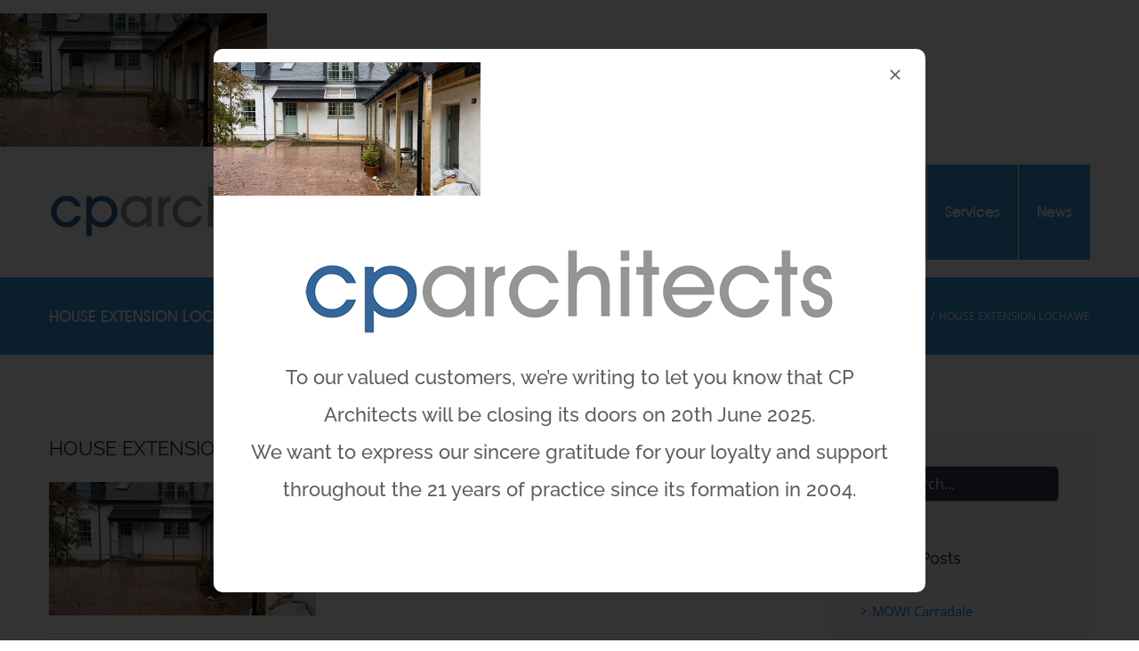

--- FILE ---
content_type: text/plain
request_url: https://www.google-analytics.com/j/collect?v=1&_v=j102&a=1195628336&t=pageview&_s=1&dl=https%3A%2F%2Fcparchitects.co.uk%2Fhouse-extension-loch-awe-october-2023%2Fhouse-extension-lochawe%2F&ul=en-us%40posix&dt=HOUSE%20EXTENSION%20LOCHAWE%20-%20CP%20Architects&sr=1280x720&vp=1280x720&_u=IEBAAEABAAAAACAAI~&jid=1031786831&gjid=92189950&cid=182677363.1764587416&tid=UA-72519943-1&_gid=1437158555.1764587416&_r=1&_slc=1&z=2073475705
body_size: -452
content:
2,cG-8LYQ1BKS17